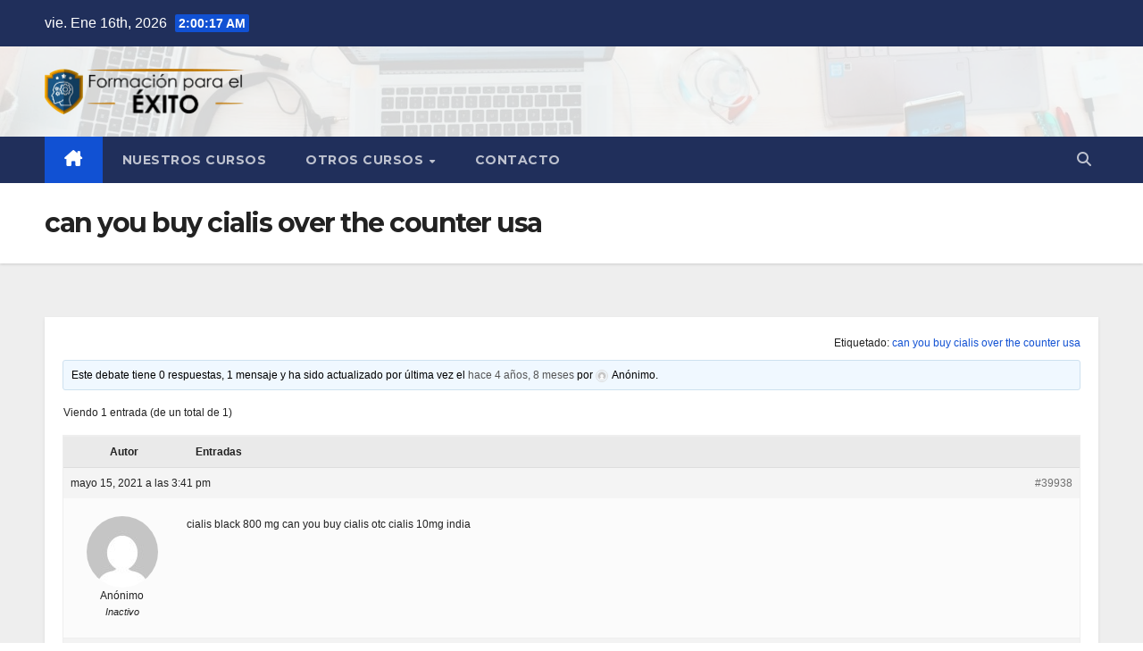

--- FILE ---
content_type: text/html; charset=UTF-8
request_url: https://formacionparaelexito.com/forums/topic/can-you-buy-cialis-over-the-counter-usa/
body_size: 14779
content:
<!DOCTYPE html>
<html lang="es-CO">
<head>
<meta charset="UTF-8">
<meta name="viewport" content="width=device-width, initial-scale=1">
<link rel="profile" href="http://gmpg.org/xfn/11">
<script id="lpData">
var lpData = {"site_url":"https:\/\/formacionparaelexito.com","user_id":"0","theme":"newsup","lp_rest_url":"https:\/\/formacionparaelexito.com\/wp-json\/","nonce":"7b55458924","is_course_archive":"","courses_url":"https:\/\/formacionparaelexito.com\/cursos\/","urlParams":[],"lp_version":"4.3.2.5","lp_rest_load_ajax":"https:\/\/formacionparaelexito.com\/wp-json\/lp\/v1\/load_content_via_ajax\/","ajaxUrl":"https:\/\/formacionparaelexito.com\/wp-admin\/admin-ajax.php","lpAjaxUrl":"https:\/\/formacionparaelexito.com\/lp-ajax-handle","coverImageRatio":"5.16","toast":{"gravity":"bottom","position":"center","duration":3000,"close":1,"stopOnFocus":1,"classPrefix":"lp-toast"},"i18n":[]};
</script>
<script id="lpSettingCourses">
var lpSettingCourses = {"lpArchiveLoadAjax":"1","lpArchiveNoLoadAjaxFirst":"0","lpArchivePaginationType":"","noLoadCoursesJs":"0"};
</script>
		<style id="learn-press-custom-css">
			:root {
				--lp-container-max-width: 1290px;
				--lp-cotainer-padding: 1rem;
				--lp-primary-color: #ffb606;
				--lp-secondary-color: #253876;
			}
		</style>
		<meta name='robots' content='index, follow, max-image-preview:large, max-snippet:-1, max-video-preview:-1' />

	<!-- This site is optimized with the Yoast SEO plugin v26.7 - https://yoast.com/wordpress/plugins/seo/ -->
	<title>can you buy cialis over the counter usa - Formación para el EXITO</title>
	<link rel="canonical" href="https://formacionparaelexito.com/forums/topic/can-you-buy-cialis-over-the-counter-usa/" />
	<meta property="og:locale" content="es_ES" />
	<meta property="og:type" content="article" />
	<meta property="og:title" content="can you buy cialis over the counter usa - Formación para el EXITO" />
	<meta property="og:description" content="cialis black 800 mg can you buy cialis otc cialis 10mg india" />
	<meta property="og:url" content="https://formacionparaelexito.com/forums/topic/can-you-buy-cialis-over-the-counter-usa/" />
	<meta property="og:site_name" content="Formación para el EXITO" />
	<meta name="twitter:card" content="summary_large_image" />
	<script type="application/ld+json" class="yoast-schema-graph">{"@context":"https://schema.org","@graph":[{"@type":"WebPage","@id":"https://formacionparaelexito.com/forums/topic/can-you-buy-cialis-over-the-counter-usa/","url":"https://formacionparaelexito.com/forums/topic/can-you-buy-cialis-over-the-counter-usa/","name":"can you buy cialis over the counter usa - Formación para el EXITO","isPartOf":{"@id":"https://formacionparaelexito.com/#website"},"datePublished":"2021-05-15T15:41:42+00:00","breadcrumb":{"@id":"https://formacionparaelexito.com/forums/topic/can-you-buy-cialis-over-the-counter-usa/#breadcrumb"},"inLanguage":"es-CO","potentialAction":[{"@type":"ReadAction","target":["https://formacionparaelexito.com/forums/topic/can-you-buy-cialis-over-the-counter-usa/"]}]},{"@type":"BreadcrumbList","@id":"https://formacionparaelexito.com/forums/topic/can-you-buy-cialis-over-the-counter-usa/#breadcrumb","itemListElement":[{"@type":"ListItem","position":1,"name":"Inicio","item":"https://formacionparaelexito.com/"},{"@type":"ListItem","position":2,"name":"Debates","item":"https://formacionparaelexito.com/topics/"},{"@type":"ListItem","position":3,"name":"Aprende a vender English for me!","item":"https://formacionparaelexito.com/forums/forum/aprende-a-vender-english-for-me/"},{"@type":"ListItem","position":4,"name":"can you buy cialis over the counter usa"}]},{"@type":"WebSite","@id":"https://formacionparaelexito.com/#website","url":"https://formacionparaelexito.com/","name":"Formación para el EXITO","description":"Accede a los mejores y más prácticos cursos virtuales para adquirir competencias laborales en ventas, idiomas y habilidades blandas.","publisher":{"@id":"https://formacionparaelexito.com/#organization"},"potentialAction":[{"@type":"SearchAction","target":{"@type":"EntryPoint","urlTemplate":"https://formacionparaelexito.com/?s={search_term_string}"},"query-input":{"@type":"PropertyValueSpecification","valueRequired":true,"valueName":"search_term_string"}}],"inLanguage":"es-CO"},{"@type":"Organization","@id":"https://formacionparaelexito.com/#organization","name":"Formación para el EXITO","url":"https://formacionparaelexito.com/","logo":{"@type":"ImageObject","inLanguage":"es-CO","@id":"https://formacionparaelexito.com/#/schema/logo/image/","url":"https://formacionparaelexito.com/wp-content/uploads/2019/04/Logo-horizaontal.png","contentUrl":"https://formacionparaelexito.com/wp-content/uploads/2019/04/Logo-horizaontal.png","width":893,"height":206,"caption":"Formación para el EXITO"},"image":{"@id":"https://formacionparaelexito.com/#/schema/logo/image/"}}]}</script>
	<!-- / Yoast SEO plugin. -->


<link rel='dns-prefetch' href='//www.googletagmanager.com' />
<link rel='dns-prefetch' href='//fonts.googleapis.com' />
<link rel="alternate" type="application/rss+xml" title="Formación para el EXITO &raquo; Feed" href="https://formacionparaelexito.com/feed/" />
<link rel="alternate" type="application/rss+xml" title="Formación para el EXITO &raquo; RSS de los comentarios" href="https://formacionparaelexito.com/comments/feed/" />
<link rel="alternate" title="oEmbed (JSON)" type="application/json+oembed" href="https://formacionparaelexito.com/wp-json/oembed/1.0/embed?url=https%3A%2F%2Fformacionparaelexito.com%2Fforums%2Ftopic%2Fcan-you-buy-cialis-over-the-counter-usa%2F" />
<link rel="alternate" title="oEmbed (XML)" type="text/xml+oembed" href="https://formacionparaelexito.com/wp-json/oembed/1.0/embed?url=https%3A%2F%2Fformacionparaelexito.com%2Fforums%2Ftopic%2Fcan-you-buy-cialis-over-the-counter-usa%2F&#038;format=xml" />
<style id='wp-img-auto-sizes-contain-inline-css'>
img:is([sizes=auto i],[sizes^="auto," i]){contain-intrinsic-size:3000px 1500px}
/*# sourceURL=wp-img-auto-sizes-contain-inline-css */
</style>

<style id='wp-emoji-styles-inline-css'>

	img.wp-smiley, img.emoji {
		display: inline !important;
		border: none !important;
		box-shadow: none !important;
		height: 1em !important;
		width: 1em !important;
		margin: 0 0.07em !important;
		vertical-align: -0.1em !important;
		background: none !important;
		padding: 0 !important;
	}
/*# sourceURL=wp-emoji-styles-inline-css */
</style>
<link rel='stylesheet' id='wp-block-library-css' href='https://formacionparaelexito.com/wp-includes/css/dist/block-library/style.min.css?ver=6.9' media='all' />
<style id='global-styles-inline-css'>
:root{--wp--preset--aspect-ratio--square: 1;--wp--preset--aspect-ratio--4-3: 4/3;--wp--preset--aspect-ratio--3-4: 3/4;--wp--preset--aspect-ratio--3-2: 3/2;--wp--preset--aspect-ratio--2-3: 2/3;--wp--preset--aspect-ratio--16-9: 16/9;--wp--preset--aspect-ratio--9-16: 9/16;--wp--preset--color--black: #000000;--wp--preset--color--cyan-bluish-gray: #abb8c3;--wp--preset--color--white: #ffffff;--wp--preset--color--pale-pink: #f78da7;--wp--preset--color--vivid-red: #cf2e2e;--wp--preset--color--luminous-vivid-orange: #ff6900;--wp--preset--color--luminous-vivid-amber: #fcb900;--wp--preset--color--light-green-cyan: #7bdcb5;--wp--preset--color--vivid-green-cyan: #00d084;--wp--preset--color--pale-cyan-blue: #8ed1fc;--wp--preset--color--vivid-cyan-blue: #0693e3;--wp--preset--color--vivid-purple: #9b51e0;--wp--preset--gradient--vivid-cyan-blue-to-vivid-purple: linear-gradient(135deg,rgb(6,147,227) 0%,rgb(155,81,224) 100%);--wp--preset--gradient--light-green-cyan-to-vivid-green-cyan: linear-gradient(135deg,rgb(122,220,180) 0%,rgb(0,208,130) 100%);--wp--preset--gradient--luminous-vivid-amber-to-luminous-vivid-orange: linear-gradient(135deg,rgb(252,185,0) 0%,rgb(255,105,0) 100%);--wp--preset--gradient--luminous-vivid-orange-to-vivid-red: linear-gradient(135deg,rgb(255,105,0) 0%,rgb(207,46,46) 100%);--wp--preset--gradient--very-light-gray-to-cyan-bluish-gray: linear-gradient(135deg,rgb(238,238,238) 0%,rgb(169,184,195) 100%);--wp--preset--gradient--cool-to-warm-spectrum: linear-gradient(135deg,rgb(74,234,220) 0%,rgb(151,120,209) 20%,rgb(207,42,186) 40%,rgb(238,44,130) 60%,rgb(251,105,98) 80%,rgb(254,248,76) 100%);--wp--preset--gradient--blush-light-purple: linear-gradient(135deg,rgb(255,206,236) 0%,rgb(152,150,240) 100%);--wp--preset--gradient--blush-bordeaux: linear-gradient(135deg,rgb(254,205,165) 0%,rgb(254,45,45) 50%,rgb(107,0,62) 100%);--wp--preset--gradient--luminous-dusk: linear-gradient(135deg,rgb(255,203,112) 0%,rgb(199,81,192) 50%,rgb(65,88,208) 100%);--wp--preset--gradient--pale-ocean: linear-gradient(135deg,rgb(255,245,203) 0%,rgb(182,227,212) 50%,rgb(51,167,181) 100%);--wp--preset--gradient--electric-grass: linear-gradient(135deg,rgb(202,248,128) 0%,rgb(113,206,126) 100%);--wp--preset--gradient--midnight: linear-gradient(135deg,rgb(2,3,129) 0%,rgb(40,116,252) 100%);--wp--preset--font-size--small: 13px;--wp--preset--font-size--medium: 20px;--wp--preset--font-size--large: 36px;--wp--preset--font-size--x-large: 42px;--wp--preset--spacing--20: 0.44rem;--wp--preset--spacing--30: 0.67rem;--wp--preset--spacing--40: 1rem;--wp--preset--spacing--50: 1.5rem;--wp--preset--spacing--60: 2.25rem;--wp--preset--spacing--70: 3.38rem;--wp--preset--spacing--80: 5.06rem;--wp--preset--shadow--natural: 6px 6px 9px rgba(0, 0, 0, 0.2);--wp--preset--shadow--deep: 12px 12px 50px rgba(0, 0, 0, 0.4);--wp--preset--shadow--sharp: 6px 6px 0px rgba(0, 0, 0, 0.2);--wp--preset--shadow--outlined: 6px 6px 0px -3px rgb(255, 255, 255), 6px 6px rgb(0, 0, 0);--wp--preset--shadow--crisp: 6px 6px 0px rgb(0, 0, 0);}:root :where(.is-layout-flow) > :first-child{margin-block-start: 0;}:root :where(.is-layout-flow) > :last-child{margin-block-end: 0;}:root :where(.is-layout-flow) > *{margin-block-start: 24px;margin-block-end: 0;}:root :where(.is-layout-constrained) > :first-child{margin-block-start: 0;}:root :where(.is-layout-constrained) > :last-child{margin-block-end: 0;}:root :where(.is-layout-constrained) > *{margin-block-start: 24px;margin-block-end: 0;}:root :where(.is-layout-flex){gap: 24px;}:root :where(.is-layout-grid){gap: 24px;}body .is-layout-flex{display: flex;}.is-layout-flex{flex-wrap: wrap;align-items: center;}.is-layout-flex > :is(*, div){margin: 0;}body .is-layout-grid{display: grid;}.is-layout-grid > :is(*, div){margin: 0;}.has-black-color{color: var(--wp--preset--color--black) !important;}.has-cyan-bluish-gray-color{color: var(--wp--preset--color--cyan-bluish-gray) !important;}.has-white-color{color: var(--wp--preset--color--white) !important;}.has-pale-pink-color{color: var(--wp--preset--color--pale-pink) !important;}.has-vivid-red-color{color: var(--wp--preset--color--vivid-red) !important;}.has-luminous-vivid-orange-color{color: var(--wp--preset--color--luminous-vivid-orange) !important;}.has-luminous-vivid-amber-color{color: var(--wp--preset--color--luminous-vivid-amber) !important;}.has-light-green-cyan-color{color: var(--wp--preset--color--light-green-cyan) !important;}.has-vivid-green-cyan-color{color: var(--wp--preset--color--vivid-green-cyan) !important;}.has-pale-cyan-blue-color{color: var(--wp--preset--color--pale-cyan-blue) !important;}.has-vivid-cyan-blue-color{color: var(--wp--preset--color--vivid-cyan-blue) !important;}.has-vivid-purple-color{color: var(--wp--preset--color--vivid-purple) !important;}.has-black-background-color{background-color: var(--wp--preset--color--black) !important;}.has-cyan-bluish-gray-background-color{background-color: var(--wp--preset--color--cyan-bluish-gray) !important;}.has-white-background-color{background-color: var(--wp--preset--color--white) !important;}.has-pale-pink-background-color{background-color: var(--wp--preset--color--pale-pink) !important;}.has-vivid-red-background-color{background-color: var(--wp--preset--color--vivid-red) !important;}.has-luminous-vivid-orange-background-color{background-color: var(--wp--preset--color--luminous-vivid-orange) !important;}.has-luminous-vivid-amber-background-color{background-color: var(--wp--preset--color--luminous-vivid-amber) !important;}.has-light-green-cyan-background-color{background-color: var(--wp--preset--color--light-green-cyan) !important;}.has-vivid-green-cyan-background-color{background-color: var(--wp--preset--color--vivid-green-cyan) !important;}.has-pale-cyan-blue-background-color{background-color: var(--wp--preset--color--pale-cyan-blue) !important;}.has-vivid-cyan-blue-background-color{background-color: var(--wp--preset--color--vivid-cyan-blue) !important;}.has-vivid-purple-background-color{background-color: var(--wp--preset--color--vivid-purple) !important;}.has-black-border-color{border-color: var(--wp--preset--color--black) !important;}.has-cyan-bluish-gray-border-color{border-color: var(--wp--preset--color--cyan-bluish-gray) !important;}.has-white-border-color{border-color: var(--wp--preset--color--white) !important;}.has-pale-pink-border-color{border-color: var(--wp--preset--color--pale-pink) !important;}.has-vivid-red-border-color{border-color: var(--wp--preset--color--vivid-red) !important;}.has-luminous-vivid-orange-border-color{border-color: var(--wp--preset--color--luminous-vivid-orange) !important;}.has-luminous-vivid-amber-border-color{border-color: var(--wp--preset--color--luminous-vivid-amber) !important;}.has-light-green-cyan-border-color{border-color: var(--wp--preset--color--light-green-cyan) !important;}.has-vivid-green-cyan-border-color{border-color: var(--wp--preset--color--vivid-green-cyan) !important;}.has-pale-cyan-blue-border-color{border-color: var(--wp--preset--color--pale-cyan-blue) !important;}.has-vivid-cyan-blue-border-color{border-color: var(--wp--preset--color--vivid-cyan-blue) !important;}.has-vivid-purple-border-color{border-color: var(--wp--preset--color--vivid-purple) !important;}.has-vivid-cyan-blue-to-vivid-purple-gradient-background{background: var(--wp--preset--gradient--vivid-cyan-blue-to-vivid-purple) !important;}.has-light-green-cyan-to-vivid-green-cyan-gradient-background{background: var(--wp--preset--gradient--light-green-cyan-to-vivid-green-cyan) !important;}.has-luminous-vivid-amber-to-luminous-vivid-orange-gradient-background{background: var(--wp--preset--gradient--luminous-vivid-amber-to-luminous-vivid-orange) !important;}.has-luminous-vivid-orange-to-vivid-red-gradient-background{background: var(--wp--preset--gradient--luminous-vivid-orange-to-vivid-red) !important;}.has-very-light-gray-to-cyan-bluish-gray-gradient-background{background: var(--wp--preset--gradient--very-light-gray-to-cyan-bluish-gray) !important;}.has-cool-to-warm-spectrum-gradient-background{background: var(--wp--preset--gradient--cool-to-warm-spectrum) !important;}.has-blush-light-purple-gradient-background{background: var(--wp--preset--gradient--blush-light-purple) !important;}.has-blush-bordeaux-gradient-background{background: var(--wp--preset--gradient--blush-bordeaux) !important;}.has-luminous-dusk-gradient-background{background: var(--wp--preset--gradient--luminous-dusk) !important;}.has-pale-ocean-gradient-background{background: var(--wp--preset--gradient--pale-ocean) !important;}.has-electric-grass-gradient-background{background: var(--wp--preset--gradient--electric-grass) !important;}.has-midnight-gradient-background{background: var(--wp--preset--gradient--midnight) !important;}.has-small-font-size{font-size: var(--wp--preset--font-size--small) !important;}.has-medium-font-size{font-size: var(--wp--preset--font-size--medium) !important;}.has-large-font-size{font-size: var(--wp--preset--font-size--large) !important;}.has-x-large-font-size{font-size: var(--wp--preset--font-size--x-large) !important;}
/*# sourceURL=global-styles-inline-css */
</style>

<style id='classic-theme-styles-inline-css'>
/*! This file is auto-generated */
.wp-block-button__link{color:#fff;background-color:#32373c;border-radius:9999px;box-shadow:none;text-decoration:none;padding:calc(.667em + 2px) calc(1.333em + 2px);font-size:1.125em}.wp-block-file__button{background:#32373c;color:#fff;text-decoration:none}
/*# sourceURL=/wp-includes/css/classic-themes.min.css */
</style>
<link rel='stylesheet' id='ansar-import-css' href='https://formacionparaelexito.com/wp-content/plugins/ansar-import/public/css/ansar-import-public.css?ver=2.1.0' media='all' />
<link rel='stylesheet' id='bbp-default-css' href='https://formacionparaelexito.com/wp-content/plugins/bbpress/templates/default/css/bbpress.min.css?ver=2.6.14' media='all' />
<link rel='stylesheet' id='plyr-css-css' href='https://formacionparaelexito.com/wp-content/plugins/easy-video-player/lib/plyr.css?ver=6.9' media='all' />
<link rel='stylesheet' id='gamipress-css-css' href='https://formacionparaelexito.com/wp-content/plugins/gamipress/assets/css/gamipress.min.css?ver=7.6.3' media='all' />
<link rel='stylesheet' id='newsup-fonts-css' href='//fonts.googleapis.com/css?family=Montserrat%3A400%2C500%2C700%2C800%7CWork%2BSans%3A300%2C400%2C500%2C600%2C700%2C800%2C900%26display%3Dswap&#038;subset=latin%2Clatin-ext' media='all' />
<link rel='stylesheet' id='bootstrap-css' href='https://formacionparaelexito.com/wp-content/themes/newsup/css/bootstrap.css?ver=6.9' media='all' />
<link rel='stylesheet' id='newsup-style-css' href='https://formacionparaelexito.com/wp-content/themes/newsup/style.css?ver=6.9' media='all' />
<link rel='stylesheet' id='newsup-default-css' href='https://formacionparaelexito.com/wp-content/themes/newsup/css/colors/default.css?ver=6.9' media='all' />
<link rel='stylesheet' id='font-awesome-5-all-css' href='https://formacionparaelexito.com/wp-content/themes/newsup/css/font-awesome/css/all.min.css?ver=6.9' media='all' />
<link rel='stylesheet' id='font-awesome-4-shim-css' href='https://formacionparaelexito.com/wp-content/themes/newsup/css/font-awesome/css/v4-shims.min.css?ver=6.9' media='all' />
<link rel='stylesheet' id='owl-carousel-css' href='https://formacionparaelexito.com/wp-content/themes/newsup/css/owl.carousel.css?ver=6.9' media='all' />
<link rel='stylesheet' id='smartmenus-css' href='https://formacionparaelexito.com/wp-content/themes/newsup/css/jquery.smartmenus.bootstrap.css?ver=6.9' media='all' />
<link rel='stylesheet' id='newsup-custom-css-css' href='https://formacionparaelexito.com/wp-content/themes/newsup/inc/ansar/customize/css/customizer.css?ver=1.0' media='all' />
<link rel='stylesheet' id='learn-press-buddypress-css' href='https://formacionparaelexito.com/wp-content/plugins/learnpress-buddypress/assets/css/site.css?ver=6.9' media='all' />
<link rel='stylesheet' id='learnpress-widgets-css' href='https://formacionparaelexito.com/wp-content/plugins/learnpress/assets/css/widgets.min.css?ver=4.3.2.5' media='all' />
<script src="https://formacionparaelexito.com/wp-includes/js/jquery/jquery.min.js?ver=3.7.1" id="jquery-core-js"></script>
<script src="https://formacionparaelexito.com/wp-includes/js/jquery/jquery-migrate.min.js?ver=3.4.1" id="jquery-migrate-js"></script>
<script src="https://formacionparaelexito.com/wp-content/plugins/ansar-import/public/js/ansar-import-public.js?ver=2.1.0" id="ansar-import-js"></script>
<script id="plyr-js-js-extra">
var easy_video_player = {"plyr_iconUrl":"https://formacionparaelexito.com/wp-content/plugins/easy-video-player/lib/plyr.svg","plyr_blankVideo":"https://formacionparaelexito.com/wp-content/plugins/easy-video-player/lib/blank.mp4"};
//# sourceURL=plyr-js-js-extra
</script>
<script src="https://formacionparaelexito.com/wp-content/plugins/easy-video-player/lib/plyr.js?ver=6.9" id="plyr-js-js"></script>
<script src="https://formacionparaelexito.com/wp-content/themes/newsup/js/navigation.js?ver=6.9" id="newsup-navigation-js"></script>
<script src="https://formacionparaelexito.com/wp-content/themes/newsup/js/bootstrap.js?ver=6.9" id="bootstrap-js"></script>
<script src="https://formacionparaelexito.com/wp-content/themes/newsup/js/owl.carousel.min.js?ver=6.9" id="owl-carousel-min-js"></script>
<script src="https://formacionparaelexito.com/wp-content/themes/newsup/js/jquery.smartmenus.js?ver=6.9" id="smartmenus-js-js"></script>
<script src="https://formacionparaelexito.com/wp-content/themes/newsup/js/jquery.smartmenus.bootstrap.js?ver=6.9" id="bootstrap-smartmenus-js-js"></script>
<script src="https://formacionparaelexito.com/wp-content/themes/newsup/js/jquery.marquee.js?ver=6.9" id="newsup-marquee-js-js"></script>
<script src="https://formacionparaelexito.com/wp-content/themes/newsup/js/main.js?ver=6.9" id="newsup-main-js-js"></script>
<script src="https://formacionparaelexito.com/wp-content/plugins/quizzes-for-learnpress/js/watu-learnpress.js?ver=4.9" id="watulp-script-js"></script>

<!-- Google tag (gtag.js) snippet added by Site Kit -->
<!-- Fragmento de código de Google Analytics añadido por Site Kit -->
<script src="https://www.googletagmanager.com/gtag/js?id=GT-K5Q76LVZ" id="google_gtagjs-js" async></script>
<script id="google_gtagjs-js-after">
window.dataLayer = window.dataLayer || [];function gtag(){dataLayer.push(arguments);}
gtag("set","linker",{"domains":["formacionparaelexito.com"]});
gtag("js", new Date());
gtag("set", "developer_id.dZTNiMT", true);
gtag("config", "GT-K5Q76LVZ", {"googlesitekit_post_type":"topic"});
 window._googlesitekit = window._googlesitekit || {}; window._googlesitekit.throttledEvents = []; window._googlesitekit.gtagEvent = (name, data) => { var key = JSON.stringify( { name, data } ); if ( !! window._googlesitekit.throttledEvents[ key ] ) { return; } window._googlesitekit.throttledEvents[ key ] = true; setTimeout( () => { delete window._googlesitekit.throttledEvents[ key ]; }, 5 ); gtag( "event", name, { ...data, event_source: "site-kit" } ); }; 
//# sourceURL=google_gtagjs-js-after
</script>
<script src="https://formacionparaelexito.com/wp-content/plugins/learnpress/assets/js/dist/loadAJAX.min.js?ver=4.3.2.5" id="lp-load-ajax-js" async data-wp-strategy="async"></script>
<link rel="https://api.w.org/" href="https://formacionparaelexito.com/wp-json/" /><link rel="EditURI" type="application/rsd+xml" title="RSD" href="https://formacionparaelexito.com/xmlrpc.php?rsd" />
<meta name="generator" content="WordPress 6.9" />
<link rel='shortlink' href='https://formacionparaelexito.com/?p=39938' />

	<script type="text/javascript">var ajaxurl = 'https://formacionparaelexito.com/wp-admin/admin-ajax.php';</script>

<meta name="generator" content="Site Kit by Google 1.170.0" /> 
<style type="text/css" id="custom-background-css">
    .wrapper { background-color: #eee; }
</style>
<style>.recentcomments a{display:inline !important;padding:0 !important;margin:0 !important;}</style>    <style type="text/css">
            .site-title,
        .site-description {
            position: absolute;
            clip: rect(1px, 1px, 1px, 1px);
        }
        </style>
    <link rel="icon" href="https://formacionparaelexito.com/wp-content/uploads/2019/04/cropped-Icono-1-32x32.png" sizes="32x32" />
<link rel="icon" href="https://formacionparaelexito.com/wp-content/uploads/2019/04/cropped-Icono-1-192x192.png" sizes="192x192" />
<link rel="apple-touch-icon" href="https://formacionparaelexito.com/wp-content/uploads/2019/04/cropped-Icono-1-180x180.png" />
<meta name="msapplication-TileImage" content="https://formacionparaelexito.com/wp-content/uploads/2019/04/cropped-Icono-1-270x270.png" />
</head>
<body class="bp-nouveau topic bbpress bbp-no-js wp-singular topic-template-default single single-topic postid-39938 wp-custom-logo wp-embed-responsive wp-theme-newsup ta-hide-date-author-in-list" >

<script type="text/javascript" id="bbp-swap-no-js-body-class">
	document.body.className = document.body.className.replace( 'bbp-no-js', 'bbp-js' );
</script>

<div id="page" class="site">
<a class="skip-link screen-reader-text" href="#content">
Saltar al contenido</a>
  <div class="wrapper" id="custom-background-css">
    <header class="mg-headwidget">
      <!--==================== TOP BAR ====================-->
      <div class="mg-head-detail hidden-xs">
    <div class="container-fluid">
        <div class="row align-items-center">
            <div class="col-md-6 col-xs-12">
                <ul class="info-left">
                                <li>vie. Ene 16th, 2026                 <span  id="time" class="time"></span>
                        </li>
                        </ul>
            </div>
            <div class="col-md-6 col-xs-12">
                <ul class="mg-social info-right">
                                    </ul>
            </div>
        </div>
    </div>
</div>
      <div class="clearfix"></div>

      
      <div class="mg-nav-widget-area-back" style='background-image: url("https://formacionparaelexito.com/wp-content/uploads/2025/01/cropped-syto3xs06fu.jpg" );'>
                <div class="overlay">
          <div class="inner"  style="background-color:rgba(255,255,255,0.81);" > 
              <div class="container-fluid">
                  <div class="mg-nav-widget-area">
                    <div class="row align-items-center">
                      <div class="col-md-3 text-center-xs">
                        <div class="navbar-header">
                          <div class="site-logo">
                            <a href="https://formacionparaelexito.com/" class="navbar-brand" rel="home"><img width="893" height="206" src="https://formacionparaelexito.com/wp-content/uploads/2019/04/Logo-horizaontal.png" class="custom-logo" alt="Formación para el EXITO" decoding="async" fetchpriority="high" srcset="https://formacionparaelexito.com/wp-content/uploads/2019/04/Logo-horizaontal.png 893w, https://formacionparaelexito.com/wp-content/uploads/2019/04/Logo-horizaontal-300x69.png 300w, https://formacionparaelexito.com/wp-content/uploads/2019/04/Logo-horizaontal-768x177.png 768w, https://formacionparaelexito.com/wp-content/uploads/2019/04/Logo-horizaontal-50x12.png 50w, https://formacionparaelexito.com/wp-content/uploads/2019/04/Logo-horizaontal-100x23.png 100w, https://formacionparaelexito.com/wp-content/uploads/2019/04/Logo-horizaontal-242x56.png 242w" sizes="(max-width: 893px) 100vw, 893px" /></a>                          </div>
                          <div class="site-branding-text d-none">
                                                            <p class="site-title"> <a href="https://formacionparaelexito.com/" rel="home">Formación para el EXITO</a></p>
                                                            <p class="site-description">Accede a los mejores y más prácticos cursos virtuales para adquirir competencias laborales en ventas, idiomas y habilidades blandas.</p>
                          </div>    
                        </div>
                      </div>
                                          </div>
                  </div>
              </div>
          </div>
        </div>
      </div>
    <div class="mg-menu-full">
      <nav class="navbar navbar-expand-lg navbar-wp">
        <div class="container-fluid">
          <!-- Right nav -->
          <div class="m-header align-items-center">
                            <a class="mobilehomebtn" href="https://formacionparaelexito.com"><span class="fa-solid fa-house-chimney"></span></a>
              <!-- navbar-toggle -->
              <button class="navbar-toggler mx-auto" type="button" data-toggle="collapse" data-target="#navbar-wp" aria-controls="navbarSupportedContent" aria-expanded="false" aria-label="Alternar la navegación">
                <span class="burger">
                  <span class="burger-line"></span>
                  <span class="burger-line"></span>
                  <span class="burger-line"></span>
                </span>
              </button>
              <!-- /navbar-toggle -->
                          <div class="dropdown show mg-search-box pr-2">
                <a class="dropdown-toggle msearch ml-auto" href="#" role="button" id="dropdownMenuLink" data-toggle="dropdown" aria-haspopup="true" aria-expanded="false">
                <i class="fas fa-search"></i>
                </a> 
                <div class="dropdown-menu searchinner" aria-labelledby="dropdownMenuLink">
                    <form role="search" method="get" id="searchform" action="https://formacionparaelexito.com/">
  <div class="input-group">
    <input type="search" class="form-control" placeholder="Buscar" value="" name="s" />
    <span class="input-group-btn btn-default">
    <button type="submit" class="btn"> <i class="fas fa-search"></i> </button>
    </span> </div>
</form>                </div>
            </div>
                      
          </div>
          <!-- /Right nav --> 
          <div class="collapse navbar-collapse" id="navbar-wp">
            <div class="d-md-block">
              <ul id="menu-main-menu" class="nav navbar-nav mr-auto "><li class="active home"><a class="homebtn" href="https://formacionparaelexito.com"><span class='fa-solid fa-house-chimney'></span></a></li><li id="menu-item-52274" class="menu-item menu-item-type-post_type menu-item-object-page menu-item-52274"><a class="nav-link" title="Nuestros Cursos" href="https://formacionparaelexito.com/cursos/">Nuestros Cursos</a></li>
<li id="menu-item-52279" class="menu-item menu-item-type-custom menu-item-object-custom menu-item-has-children menu-item-52279 dropdown"><a class="nav-link" title="Otros cursos" href="#" data-toggle="dropdown" class="dropdown-toggle">Otros cursos </a>
<ul role="menu" class=" dropdown-menu">
	<li id="menu-item-52281" class="menu-item menu-item-type-custom menu-item-object-custom menu-item-52281"><a class="dropdown-item" title="Competencias laborales" href="https://formacionparaelexito.com/category/competencias-laborales/">Competencias laborales</a></li>
	<li id="menu-item-52282" class="menu-item menu-item-type-custom menu-item-object-custom menu-item-52282"><a class="dropdown-item" title="Emprendimiento" href="https://formacionparaelexito.com/category/emprendimiento/">Emprendimiento</a></li>
	<li id="menu-item-52283" class="menu-item menu-item-type-custom menu-item-object-custom menu-item-52283"><a class="dropdown-item" title="Equidad de género" href="https://formacionparaelexito.com/category/equidad-de-genero/">Equidad de género</a></li>
	<li id="menu-item-52280" class="menu-item menu-item-type-custom menu-item-object-custom menu-item-52280"><a class="dropdown-item" title="Idiomas" href="https://formacionparaelexito.com/category/idiomas/">Idiomas</a></li>
	<li id="menu-item-52294" class="menu-item menu-item-type-custom menu-item-object-custom menu-item-52294"><a class="dropdown-item" title="Medio ambiente" href="https://formacionparaelexito.com/category/medio-ambiente/">Medio ambiente</a></li>
</ul>
</li>
<li id="menu-item-52273" class="menu-item menu-item-type-post_type menu-item-object-page menu-item-52273"><a class="nav-link" title="Contacto" href="https://formacionparaelexito.com/contacto/">Contacto</a></li>
</ul>            </div>      
          </div>
          <!-- Right nav -->
          <div class="desk-header d-lg-flex pl-3 ml-auto my-2 my-lg-0 position-relative align-items-center">
                        <div class="dropdown show mg-search-box pr-2">
                <a class="dropdown-toggle msearch ml-auto" href="#" role="button" id="dropdownMenuLink" data-toggle="dropdown" aria-haspopup="true" aria-expanded="false">
                <i class="fas fa-search"></i>
                </a> 
                <div class="dropdown-menu searchinner" aria-labelledby="dropdownMenuLink">
                    <form role="search" method="get" id="searchform" action="https://formacionparaelexito.com/">
  <div class="input-group">
    <input type="search" class="form-control" placeholder="Buscar" value="" name="s" />
    <span class="input-group-btn btn-default">
    <button type="submit" class="btn"> <i class="fas fa-search"></i> </button>
    </span> </div>
</form>                </div>
            </div>
                  </div>
          <!-- /Right nav -->
      </div>
      </nav> <!-- /Navigation -->
    </div>
</header>
<div class="clearfix"></div> <!--==================== Newsup breadcrumb section ====================-->
<div class="mg-breadcrumb-section" style='background: url("https://formacionparaelexito.com/wp-content/uploads/2025/01/cropped-syto3xs06fu.jpg" ) repeat scroll center 0 #143745;'>
   <div class="overlay">       <div class="container-fluid">
        <div class="row">
          <div class="col-md-12 col-sm-12">
            <div class="mg-breadcrumb-title">
                              <h1 class="title">can you buy cialis over the counter usa</h1>
                          </div>
          </div>
        </div>
      </div>
   </div> </div>
<div class="clearfix"></div><!--==================== main content section ====================-->
<main id="content" class="page-class content">
    <div class="container-fluid">
      	<div class="row">
			<!-- Blog Area -->
			
			<div class="col-md-12">
				<div class="mg-card-box padding-20"> 
<div id="bbpress-forums" class="bbpress-wrapper">

	
	
	
	
	
		<div class="bbp-topic-tags"><p>Etiquetado:&nbsp;<a href="https://formacionparaelexito.com/forums/topic-tag/can-you-buy-cialis-over-the-counter-usa/" rel="tag">can you buy cialis over the counter usa</a></p></div>
		<div class="bbp-template-notice info"><ul><li class="bbp-topic-description">Este debate tiene 0 respuestas, 1 mensaje y ha sido actualizado por última vez el <a href="https://formacionparaelexito.com/forums/topic/can-you-buy-cialis-over-the-counter-usa/" title="can you buy cialis over the counter usa">hace 4 años, 8 meses</a> por <span  class="bbp-author-avatar"><img alt='' src='https://secure.gravatar.com/avatar/?s=14&#038;d=mm&#038;r=g' srcset='https://secure.gravatar.com/avatar/?s=28&#038;d=mm&#038;r=g 2x' class='avatar avatar-14 photo avatar-default' height='14' width='14' loading='lazy' decoding='async'/></span><span  class="bbp-author-name">Anónimo</span>.</li></ul></div>
		
		
			
<div class="bbp-pagination">
	<div class="bbp-pagination-count">Viendo 1 entrada (de un total de 1)</div>
	<div class="bbp-pagination-links"></div>
</div>


			
<ul id="topic-39938-replies" class="forums bbp-replies">

	<li class="bbp-header">
		<div class="bbp-reply-author">Autor</div><!-- .bbp-reply-author -->
		<div class="bbp-reply-content">Entradas</div><!-- .bbp-reply-content -->
	</li><!-- .bbp-header -->

	<li class="bbp-body">

		
			
				
<div id="post-39938" class="bbp-reply-header">
	<div class="bbp-meta">
		<span class="bbp-reply-post-date">mayo 15, 2021 a las 3:41 pm</span>

		
		<a href="https://formacionparaelexito.com/forums/topic/can-you-buy-cialis-over-the-counter-usa/#post-39938" class="bbp-reply-permalink">#39938</a>

		
		<span class="bbp-admin-links"></span>
		
	</div><!-- .bbp-meta -->
</div><!-- #post-39938 -->

<div class="loop-item-0 user-id-1992 bbp-parent-forum-95 bbp-parent-topic-95 bbp-reply-position-1 odd  post-39938 topic type-topic status-publish hentry topic-tag-can-you-buy-cialis-over-the-counter-usa user-has-not-earned">
	<div class="bbp-reply-author">

		
		<span  class="bbp-author-avatar"><img alt='' src='https://secure.gravatar.com/avatar/?s=80&#038;d=mm&#038;r=g' srcset='https://secure.gravatar.com/avatar/?s=160&#038;d=mm&#038;r=g 2x' class='avatar avatar-80 photo avatar-default' height='80' width='80' loading='lazy' decoding='async'/></span><span  class="bbp-author-name">Anónimo</span><div class="bbp-author-role">Inactivo</div>
		
		
	</div><!-- .bbp-reply-author -->

	<div class="bbp-reply-content">

		
		<p>cialis black 800 mg <a href="https://cialisahc.com/" rel="nofollow"></a>can you buy cialis otc cialis 10mg india</p>

		
	</div><!-- .bbp-reply-content -->
</div><!-- .reply -->

			
		
	</li><!-- .bbp-body -->

	<li class="bbp-footer">
		<div class="bbp-reply-author">Autor</div>
		<div class="bbp-reply-content">Entradas</div><!-- .bbp-reply-content -->
	</li><!-- .bbp-footer -->
</ul><!-- #topic-39938-replies -->


			
<div class="bbp-pagination">
	<div class="bbp-pagination-count">Viendo 1 entrada (de un total de 1)</div>
	<div class="bbp-pagination-links"></div>
</div>


		
		

	<div id="no-reply-39938" class="bbp-no-reply">
		<div class="bbp-template-notice">
			<ul>
				<li>Debes estar registrado para responder a este debate.</li>
			</ul>
		</div>

		
			
<form method="post" action="https://formacionparaelexito.com/wp-login.php" class="bbp-login-form">
	<fieldset class="bbp-form">
		<legend>Acceder</legend>

		<div class="bbp-username">
			<label for="user_login">Nombre de usuario: </label>
			<input type="text" name="log" value="" size="20" maxlength="100" id="user_login" autocomplete="off" />
		</div>

		<div class="bbp-password">
			<label for="user_pass">Contraseña: </label>
			<input type="password" name="pwd" value="" size="20" id="user_pass" autocomplete="off" />
		</div>

		<div class="bbp-remember-me">
			<input type="checkbox" name="rememberme" value="forever"  id="rememberme" />
			<label for="rememberme">Recordar mi contraseña</label>
		</div>

		
		<div class="bbp-submit-wrapper">

			<button type="submit" name="user-submit" id="user-submit" class="button submit user-submit">Acceder</button>

			
	<input type="hidden" name="user-cookie" value="1" />

	<input type="hidden" id="bbp_redirect_to" name="redirect_to" value="https://formacionparaelexito.com/forums/topic/can-you-buy-cialis-over-the-counter-usa/" /><input type="hidden" id="_wpnonce" name="_wpnonce" value="4130cdd489" /><input type="hidden" name="_wp_http_referer" value="/forums/topic/can-you-buy-cialis-over-the-counter-usa/" />
		</div>
	</fieldset>
</form>

		
	</div>



	
	

	
</div>
	
				</div>
			</div>
			<!--Sidebar Area-->
						<!--Sidebar Area-->
			</div>
	</div>
</main>
    <div class="container-fluid missed-section mg-posts-sec-inner">
          
        <div class="missed-inner">
            <div class="row">
                                <div class="col-md-12">
                    <div class="mg-sec-title">
                        <!-- mg-sec-title -->
                        <h4>No te pierdas...</h4>
                    </div>
                </div>
                                <!--col-md-3-->
                <div class="col-lg-3 col-sm-6 pulse animated">
                    <div class="mg-blog-post-3 minh back-img mb-lg-0"  style="background-image: url('https://formacionparaelexito.com/wp-content/uploads/2025/02/Aprendiendo-a-aprender.jpg');" >
                        <a class="link-div" href="https://formacionparaelexito.com/aprendiendo-a-aprender-domina-tecnicas-para-potenciar-tu-aprendizaje/"></a>
                        <div class="mg-blog-inner">
                        <div class="mg-blog-category"><a class="newsup-categories category-color-1" href="https://formacionparaelexito.com/category/habilidades-blandas/" alt="Ver todas las entradas en Habilidades blandas"> 
                                 Habilidades blandas
                             </a></div> 
                        <h4 class="title"> <a href="https://formacionparaelexito.com/aprendiendo-a-aprender-domina-tecnicas-para-potenciar-tu-aprendizaje/" title="Permalink to: Aprendiendo a Aprender: Domina Técnicas para Potenciar tu Aprendizaje"> Aprendiendo a Aprender: Domina Técnicas para Potenciar tu Aprendizaje</a> </h4>
                                    <div class="mg-blog-meta"> 
                    </div> 
                            </div>
                    </div>
                </div>
                <!--/col-md-3-->
                                <!--col-md-3-->
                <div class="col-lg-3 col-sm-6 pulse animated">
                    <div class="mg-blog-post-3 minh back-img mb-lg-0"  style="background-image: url('https://formacionparaelexito.com/wp-content/uploads/2025/02/Coaching-en-las-ondas.jpg');" >
                        <a class="link-div" href="https://formacionparaelexito.com/coaching-en-las-ondas-aprende-estrategias-para-liderar-equipos-con-exito/"></a>
                        <div class="mg-blog-inner">
                        <div class="mg-blog-category"><a class="newsup-categories category-color-1" href="https://formacionparaelexito.com/category/habilidades-blandas/" alt="Ver todas las entradas en Habilidades blandas"> 
                                 Habilidades blandas
                             </a></div> 
                        <h4 class="title"> <a href="https://formacionparaelexito.com/coaching-en-las-ondas-aprende-estrategias-para-liderar-equipos-con-exito/" title="Permalink to: Coaching en las Ondas: Aprende Estrategias para Liderar Equipos con Éxito"> Coaching en las Ondas: Aprende Estrategias para Liderar Equipos con Éxito</a> </h4>
                                    <div class="mg-blog-meta"> 
                    </div> 
                            </div>
                    </div>
                </div>
                <!--/col-md-3-->
                                <!--col-md-3-->
                <div class="col-lg-3 col-sm-6 pulse animated">
                    <div class="mg-blog-post-3 minh back-img mb-lg-0"  style="background-image: url('https://formacionparaelexito.com/wp-content/uploads/2025/02/Desmitificar-la-atencion-plena.jpg');" >
                        <a class="link-div" href="https://formacionparaelexito.com/desmitificar-la-atencion-plena-curso-gratuito-para-comprender-el-mindfulness/"></a>
                        <div class="mg-blog-inner">
                        <div class="mg-blog-category"><a class="newsup-categories category-color-1" href="https://formacionparaelexito.com/category/habilidades-blandas/" alt="Ver todas las entradas en Habilidades blandas"> 
                                 Habilidades blandas
                             </a></div> 
                        <h4 class="title"> <a href="https://formacionparaelexito.com/desmitificar-la-atencion-plena-curso-gratuito-para-comprender-el-mindfulness/" title="Permalink to: Desmitificar la Atención Plena: Curso Gratuito para Comprender el Mindfulness"> Desmitificar la Atención Plena: Curso Gratuito para Comprender el Mindfulness</a> </h4>
                                    <div class="mg-blog-meta"> 
                    </div> 
                            </div>
                    </div>
                </div>
                <!--/col-md-3-->
                                <!--col-md-3-->
                <div class="col-lg-3 col-sm-6 pulse animated">
                    <div class="mg-blog-post-3 minh back-img mb-lg-0"  style="background-image: url('https://formacionparaelexito.com/wp-content/uploads/2025/02/Una-vida-de-felicidad-y-plenitud.jpg');" >
                        <a class="link-div" href="https://formacionparaelexito.com/una-vida-de-felicidad-y-plenitud/"></a>
                        <div class="mg-blog-inner">
                        <div class="mg-blog-category"><a class="newsup-categories category-color-1" href="https://formacionparaelexito.com/category/habilidades-blandas/" alt="Ver todas las entradas en Habilidades blandas"> 
                                 Habilidades blandas
                             </a></div> 
                        <h4 class="title"> <a href="https://formacionparaelexito.com/una-vida-de-felicidad-y-plenitud/" title="Permalink to: Una vida de felicidad y plenitud"> Una vida de felicidad y plenitud</a> </h4>
                                    <div class="mg-blog-meta"> 
                    </div> 
                            </div>
                    </div>
                </div>
                <!--/col-md-3-->
                            </div>
        </div>
            </div>
    <!--==================== FOOTER AREA ====================-->
        <footer class="footer back-img" >
        <div class="overlay" style=background-color:#ffffff>
                <!--Start mg-footer-widget-area-->
                <!--End mg-footer-widget-area-->
            <!--Start mg-footer-widget-area-->
        <div class="mg-footer-bottom-area">
            <div class="container-fluid">
                            <div class="row align-items-center">
                    <!--col-md-4-->
                    <div class="col-md-6">
                        <div class="site-logo">
                            <a href="https://formacionparaelexito.com/" class="navbar-brand" rel="home"><img width="893" height="206" src="https://formacionparaelexito.com/wp-content/uploads/2019/04/Logo-horizaontal.png" class="custom-logo" alt="Formación para el EXITO" decoding="async" srcset="https://formacionparaelexito.com/wp-content/uploads/2019/04/Logo-horizaontal.png 893w, https://formacionparaelexito.com/wp-content/uploads/2019/04/Logo-horizaontal-300x69.png 300w, https://formacionparaelexito.com/wp-content/uploads/2019/04/Logo-horizaontal-768x177.png 768w, https://formacionparaelexito.com/wp-content/uploads/2019/04/Logo-horizaontal-50x12.png 50w, https://formacionparaelexito.com/wp-content/uploads/2019/04/Logo-horizaontal-100x23.png 100w, https://formacionparaelexito.com/wp-content/uploads/2019/04/Logo-horizaontal-242x56.png 242w" sizes="(max-width: 893px) 100vw, 893px" /></a>                        </div>
                                            </div>
                    
                    <div class="col-md-6 text-right text-xs">
                        <ul class="mg-social">
                             
                        </ul>
                    </div>
                </div>
                <!--/row-->
            </div>
            <!--/container-->
        </div>
        <!--End mg-footer-widget-area-->
                <div class="mg-footer-copyright">
                        <div class="container-fluid">
            <div class="row">
                 
                <div class="col-md-12 text-xs text-center "> 
                    <p>
                    <a href="https://es-co.wordpress.org/">
                    Funciona gracias a WordPress                    </a>
                    <span class="sep"> | </span>
                    Tema: Newsup de <a href="https://themeansar.com/" rel="designer">Themeansar</a>                    </p>
                </div>
                                    </div>
            </div>
        </div>
                </div>
        <!--/overlay-->
        </div>
    </footer>
    <!--/footer-->
  </div>
    <!--/wrapper-->
    <!--Scroll To Top-->
        <a href="#" class="ta_upscr bounceInup animated"><i class="fas fa-angle-up"></i></a>
    <!-- /Scroll To Top -->
<script type="speculationrules">
{"prefetch":[{"source":"document","where":{"and":[{"href_matches":"/*"},{"not":{"href_matches":["/wp-*.php","/wp-admin/*","/wp-content/uploads/*","/wp-content/*","/wp-content/plugins/*","/wp-content/themes/newsup/*","/*\\?(.+)"]}},{"not":{"selector_matches":"a[rel~=\"nofollow\"]"}},{"not":{"selector_matches":".no-prefetch, .no-prefetch a"}}]},"eagerness":"conservative"}]}
</script>
		<style>
			footer .mg-widget p, footer .site-title-footer a, footer .site-title a:hover, footer .site-description-footer, footer .site-description:hover, footer .mg-widget ul li a{
				color: #1e73be;
			}
		</style>
		<style>
		.wp-block-search .wp-block-search__label::before, .mg-widget .wp-block-group h2:before, .mg-sidebar .mg-widget .wtitle::before, .mg-sec-title h4::before, footer .mg-widget h6::before {
			background: inherit;
		}
	</style>
		<script>
	/(trident|msie)/i.test(navigator.userAgent)&&document.getElementById&&window.addEventListener&&window.addEventListener("hashchange",function(){var t,e=location.hash.substring(1);/^[A-z0-9_-]+$/.test(e)&&(t=document.getElementById(e))&&(/^(?:a|select|input|button|textarea)$/i.test(t.tagName)||(t.tabIndex=-1),t.focus())},!1);
	</script>
	<script src="https://formacionparaelexito.com/wp-content/plugins/bbpress/templates/default/js/editor.min.js?ver=2.6.14" id="bbpress-editor-js"></script>
<script id="bbpress-engagements-js-extra">
var bbpEngagementJS = {"object_id":"39938","bbp_ajaxurl":"https://formacionparaelexito.com/forums/topic/can-you-buy-cialis-over-the-counter-usa/?bbp-ajax=true","generic_ajax_error":"Algo ha fallado. Recarga la p\u00e1gina e int\u00e9ntalo de nuevo."};
//# sourceURL=bbpress-engagements-js-extra
</script>
<script src="https://formacionparaelexito.com/wp-content/plugins/bbpress/templates/default/js/engagements.min.js?ver=2.6.14" id="bbpress-engagements-js"></script>
<script id="gamipress-js-js-extra">
var gamipress = {"ajaxurl":"/wp-admin/admin-ajax.php","nonce":"dbe0baeb3c","achievement_fields":["id","title","title_size","link","thumbnail","thumbnail_size","points_awarded","points_awarded_thumbnail","excerpt","times_earned","global_times_earned","steps","toggle","heading","heading_size","unlock_button","earners","earners_limit","layout","align"]};
//# sourceURL=gamipress-js-js-extra
</script>
<script src="https://formacionparaelexito.com/wp-content/plugins/gamipress/assets/js/gamipress.min.js?ver=7.6.3" id="gamipress-js-js"></script>
<script src="https://formacionparaelexito.com/wp-content/plugins/google-site-kit/dist/assets/js/googlesitekit-events-provider-wpforms-ed443a3a3d45126a22ce.js" id="googlesitekit-events-provider-wpforms-js" defer></script>
<script src="https://formacionparaelexito.com/wp-content/themes/newsup/js/custom.js?ver=6.9" id="newsup-custom-js"></script>
<script src="https://formacionparaelexito.com/wp-content/themes/newsup/js/custom-time.js?ver=6.9" id="newsup-custom-time-js"></script>
<script id="wp-emoji-settings" type="application/json">
{"baseUrl":"https://s.w.org/images/core/emoji/17.0.2/72x72/","ext":".png","svgUrl":"https://s.w.org/images/core/emoji/17.0.2/svg/","svgExt":".svg","source":{"concatemoji":"https://formacionparaelexito.com/wp-includes/js/wp-emoji-release.min.js?ver=6.9"}}
</script>
<script type="module">
/*! This file is auto-generated */
const a=JSON.parse(document.getElementById("wp-emoji-settings").textContent),o=(window._wpemojiSettings=a,"wpEmojiSettingsSupports"),s=["flag","emoji"];function i(e){try{var t={supportTests:e,timestamp:(new Date).valueOf()};sessionStorage.setItem(o,JSON.stringify(t))}catch(e){}}function c(e,t,n){e.clearRect(0,0,e.canvas.width,e.canvas.height),e.fillText(t,0,0);t=new Uint32Array(e.getImageData(0,0,e.canvas.width,e.canvas.height).data);e.clearRect(0,0,e.canvas.width,e.canvas.height),e.fillText(n,0,0);const a=new Uint32Array(e.getImageData(0,0,e.canvas.width,e.canvas.height).data);return t.every((e,t)=>e===a[t])}function p(e,t){e.clearRect(0,0,e.canvas.width,e.canvas.height),e.fillText(t,0,0);var n=e.getImageData(16,16,1,1);for(let e=0;e<n.data.length;e++)if(0!==n.data[e])return!1;return!0}function u(e,t,n,a){switch(t){case"flag":return n(e,"\ud83c\udff3\ufe0f\u200d\u26a7\ufe0f","\ud83c\udff3\ufe0f\u200b\u26a7\ufe0f")?!1:!n(e,"\ud83c\udde8\ud83c\uddf6","\ud83c\udde8\u200b\ud83c\uddf6")&&!n(e,"\ud83c\udff4\udb40\udc67\udb40\udc62\udb40\udc65\udb40\udc6e\udb40\udc67\udb40\udc7f","\ud83c\udff4\u200b\udb40\udc67\u200b\udb40\udc62\u200b\udb40\udc65\u200b\udb40\udc6e\u200b\udb40\udc67\u200b\udb40\udc7f");case"emoji":return!a(e,"\ud83e\u1fac8")}return!1}function f(e,t,n,a){let r;const o=(r="undefined"!=typeof WorkerGlobalScope&&self instanceof WorkerGlobalScope?new OffscreenCanvas(300,150):document.createElement("canvas")).getContext("2d",{willReadFrequently:!0}),s=(o.textBaseline="top",o.font="600 32px Arial",{});return e.forEach(e=>{s[e]=t(o,e,n,a)}),s}function r(e){var t=document.createElement("script");t.src=e,t.defer=!0,document.head.appendChild(t)}a.supports={everything:!0,everythingExceptFlag:!0},new Promise(t=>{let n=function(){try{var e=JSON.parse(sessionStorage.getItem(o));if("object"==typeof e&&"number"==typeof e.timestamp&&(new Date).valueOf()<e.timestamp+604800&&"object"==typeof e.supportTests)return e.supportTests}catch(e){}return null}();if(!n){if("undefined"!=typeof Worker&&"undefined"!=typeof OffscreenCanvas&&"undefined"!=typeof URL&&URL.createObjectURL&&"undefined"!=typeof Blob)try{var e="postMessage("+f.toString()+"("+[JSON.stringify(s),u.toString(),c.toString(),p.toString()].join(",")+"));",a=new Blob([e],{type:"text/javascript"});const r=new Worker(URL.createObjectURL(a),{name:"wpTestEmojiSupports"});return void(r.onmessage=e=>{i(n=e.data),r.terminate(),t(n)})}catch(e){}i(n=f(s,u,c,p))}t(n)}).then(e=>{for(const n in e)a.supports[n]=e[n],a.supports.everything=a.supports.everything&&a.supports[n],"flag"!==n&&(a.supports.everythingExceptFlag=a.supports.everythingExceptFlag&&a.supports[n]);var t;a.supports.everythingExceptFlag=a.supports.everythingExceptFlag&&!a.supports.flag,a.supports.everything||((t=a.source||{}).concatemoji?r(t.concatemoji):t.wpemoji&&t.twemoji&&(r(t.twemoji),r(t.wpemoji)))});
//# sourceURL=https://formacionparaelexito.com/wp-includes/js/wp-emoji-loader.min.js
</script>
</body>
</html>

<!-- Page cached by LiteSpeed Cache 7.7 on 2026-01-16 02:00:13 -->